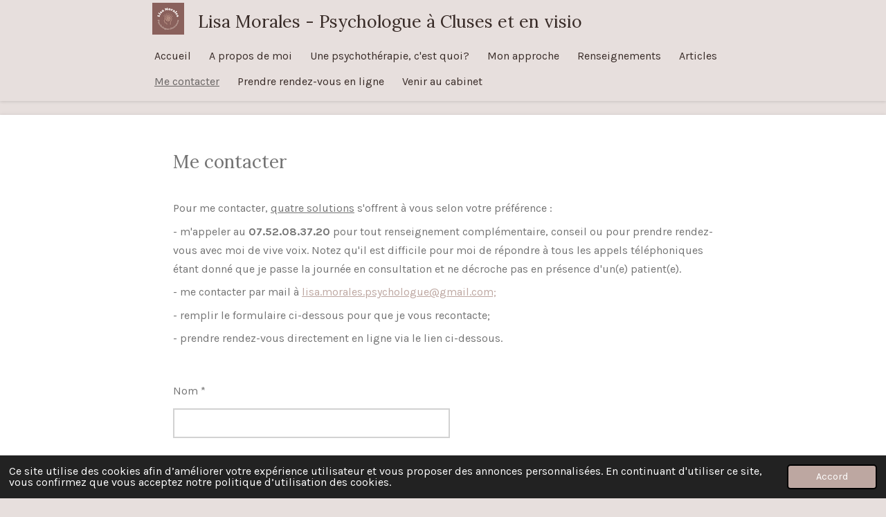

--- FILE ---
content_type: text/html; charset=UTF-8
request_url: https://www.lisa-morales-psychologue.com/me-contacter
body_size: 8334
content:
<!DOCTYPE html>
<html lang="fr">
    <head>
        <meta http-equiv="Content-Type" content="text/html; charset=utf-8">
        <meta name="viewport" content="width=device-width, initial-scale=1.0, maximum-scale=5.0">
        <meta http-equiv="X-UA-Compatible" content="IE=edge">
        <link rel="canonical" href="https://www.lisa-morales-psychologue.com/me-contacter">
        <link rel="sitemap" type="application/xml" href="https://www.lisa-morales-psychologue.com/sitemap.xml">
        <meta property="og:title" content="Me contacter | Lisa Morales Psychologue">
        <meta property="og:url" content="https://www.lisa-morales-psychologue.com/me-contacter">
        <base href="https://www.lisa-morales-psychologue.com/">
        <meta name="description" property="og:description" content="">
                <script nonce="9e127fb9a10b5e8728a573438bd27b3c">
            
            window.JOUWWEB = window.JOUWWEB || {};
            window.JOUWWEB.application = window.JOUWWEB.application || {};
            window.JOUWWEB.application = {"backends":[{"domain":"jouwweb.nl","freeDomain":"jouwweb.site"},{"domain":"webador.com","freeDomain":"webadorsite.com"},{"domain":"webador.de","freeDomain":"webadorsite.com"},{"domain":"webador.fr","freeDomain":"webadorsite.com"},{"domain":"webador.es","freeDomain":"webadorsite.com"},{"domain":"webador.it","freeDomain":"webadorsite.com"},{"domain":"jouwweb.be","freeDomain":"jouwweb.site"},{"domain":"webador.ie","freeDomain":"webadorsite.com"},{"domain":"webador.co.uk","freeDomain":"webadorsite.com"},{"domain":"webador.at","freeDomain":"webadorsite.com"},{"domain":"webador.be","freeDomain":"webadorsite.com"},{"domain":"webador.ch","freeDomain":"webadorsite.com"},{"domain":"webador.ch","freeDomain":"webadorsite.com"},{"domain":"webador.mx","freeDomain":"webadorsite.com"},{"domain":"webador.com","freeDomain":"webadorsite.com"},{"domain":"webador.dk","freeDomain":"webadorsite.com"},{"domain":"webador.se","freeDomain":"webadorsite.com"},{"domain":"webador.no","freeDomain":"webadorsite.com"},{"domain":"webador.fi","freeDomain":"webadorsite.com"},{"domain":"webador.ca","freeDomain":"webadorsite.com"},{"domain":"webador.ca","freeDomain":"webadorsite.com"},{"domain":"webador.pl","freeDomain":"webadorsite.com"},{"domain":"webador.com.au","freeDomain":"webadorsite.com"},{"domain":"webador.nz","freeDomain":"webadorsite.com"}],"editorLocale":"fr-FR","editorTimezone":"Europe\/Paris","editorLanguage":"fr","analytics4TrackingId":"G-E6PZPGE4QM","analyticsDimensions":[],"backendDomain":"www.webador.fr","backendShortDomain":"webador.fr","backendKey":"webador-fr","freeWebsiteDomain":"webadorsite.com","noSsl":false,"build":{"reference":"bdb0db9"},"linkHostnames":["www.jouwweb.nl","www.webador.com","www.webador.de","www.webador.fr","www.webador.es","www.webador.it","www.jouwweb.be","www.webador.ie","www.webador.co.uk","www.webador.at","www.webador.be","www.webador.ch","fr.webador.ch","www.webador.mx","es.webador.com","www.webador.dk","www.webador.se","www.webador.no","www.webador.fi","www.webador.ca","fr.webador.ca","www.webador.pl","www.webador.com.au","www.webador.nz"],"assetsUrl":"https:\/\/assets.jwwb.nl","loginUrl":"https:\/\/www.webador.fr\/connexion","publishUrl":"https:\/\/www.webador.fr\/v2\/website\/3338840\/publish-proxy","adminUserOrIp":false,"pricing":{"plans":{"lite":{"amount":"700","currency":"EUR"},"pro":{"amount":"1200","currency":"EUR"},"business":{"amount":"2400","currency":"EUR"}},"yearlyDiscount":{"price":{"amount":"0","currency":"EUR"},"ratio":0,"percent":"0\u00a0%","discountPrice":{"amount":"0","currency":"EUR"},"termPricePerMonth":{"amount":"0","currency":"EUR"},"termPricePerYear":{"amount":"0","currency":"EUR"}}},"hcUrl":{"add-product-variants":"https:\/\/help.webador.com\/hc\/fr\/articles\/29426751649809","basic-vs-advanced-shipping":"https:\/\/help.webador.com\/hc\/fr\/articles\/29426731685777","html-in-head":"https:\/\/help.webador.com\/hc\/fr\/articles\/29426689990033","link-domain-name":"https:\/\/help.webador.com\/hc\/fr\/articles\/29426688803345","optimize-for-mobile":"https:\/\/help.webador.com\/hc\/fr\/articles\/29426707033617","seo":"https:\/\/help.webador.com\/hc\/fr\/categories\/29387178511377","transfer-domain-name":"https:\/\/help.webador.com\/hc\/fr\/articles\/29426715688209","website-not-secure":"https:\/\/help.webador.com\/hc\/fr\/articles\/29426706659729"}};
            window.JOUWWEB.brand = {"type":"webador","name":"Webador","domain":"Webador.fr","supportEmail":"support@webador.fr"};
                    
                window.JOUWWEB = window.JOUWWEB || {};
                window.JOUWWEB.websiteRendering = {"locale":"fr-FR","timezone":"Europe\/Paris","routes":{"api\/upload\/product-field":"\/_api\/upload\/product-field","checkout\/cart":"\/cart","payment":"\/complete-order\/:publicOrderId","payment\/forward":"\/complete-order\/:publicOrderId\/forward","public-order":"\/order\/:publicOrderId","checkout\/authorize":"\/cart\/authorize\/:gateway","wishlist":"\/wishlist"}};
                                                    window.JOUWWEB.website = {"id":3338840,"locale":"fr-FR","enabled":true,"title":"Lisa Morales Psychologue","hasTitle":true,"roleOfLoggedInUser":null,"ownerLocale":"fr-FR","plan":"pro","freeWebsiteDomain":"webadorsite.com","backendKey":"webador-fr","currency":"EUR","defaultLocale":"fr-FR","url":"https:\/\/www.lisa-morales-psychologue.com\/","homepageSegmentId":13477114,"category":"website","isOffline":false,"isPublished":true,"locales":["fr-FR"],"allowed":{"ads":false,"credits":true,"externalLinks":true,"slideshow":true,"customDefaultSlideshow":true,"hostedAlbums":true,"moderators":true,"mailboxQuota":1,"statisticsVisitors":true,"statisticsDetailed":true,"statisticsMonths":1,"favicon":true,"password":true,"freeDomains":0,"freeMailAccounts":1,"canUseLanguages":false,"fileUpload":true,"legacyFontSize":false,"webshop":true,"products":10,"imageText":false,"search":true,"audioUpload":true,"videoUpload":0,"allowDangerousForms":false,"allowHtmlCode":true,"mobileBar":true,"sidebar":false,"poll":false,"allowCustomForms":true,"allowBusinessListing":true,"allowCustomAnalytics":true,"allowAccountingLink":true,"digitalProducts":false,"sitemapElement":false},"mobileBar":{"enabled":false,"theme":"accent","email":{"active":true},"location":{"active":true},"phone":{"active":true},"whatsapp":{"active":false},"social":{"active":false,"network":"facebook"}},"webshop":{"enabled":false,"currency":"EUR","taxEnabled":false,"taxInclusive":true,"vatDisclaimerVisible":false,"orderNotice":null,"orderConfirmation":null,"freeShipping":false,"freeShippingAmount":"0.00","shippingDisclaimerVisible":false,"pickupAllowed":false,"couponAllowed":false,"detailsPageAvailable":true,"socialMediaVisible":false,"termsPage":null,"termsPageUrl":null,"extraTerms":null,"pricingVisible":true,"orderButtonVisible":true,"shippingAdvanced":false,"shippingAdvancedBackEnd":false,"soldOutVisible":true,"backInStockNotificationEnabled":false,"canAddProducts":true,"nextOrderNumber":1,"allowedServicePoints":[],"sendcloudConfigured":false,"sendcloudFallbackPublicKey":"a3d50033a59b4a598f1d7ce7e72aafdf","taxExemptionAllowed":true,"invoiceComment":null,"emptyCartVisible":true,"minimumOrderPrice":null,"productNumbersEnabled":false,"wishlistEnabled":true,"hideTaxOnCart":false},"isTreatedAsWebshop":false};                            window.JOUWWEB.cart = {"products":[],"coupon":null,"shippingCountryCode":null,"shippingChoice":null,"breakdown":[]};                            window.JOUWWEB.scripts = [];                        window.parent.JOUWWEB.colorPalette = window.JOUWWEB.colorPalette;
        </script>
                <title>Me contacter | Lisa Morales Psychologue</title>
                                                                                            <meta name="twitter:card" content="summary">
                                                    <!-- Google tag (gtag.js) -->
<script async src="https://www.googletagmanager.com/gtag/js?id=AW-11126712090"></script>
<script>
  window.dataLayer = window.dataLayer || [];
  function gtag(){dataLayer.push(arguments);}
  gtag('js', new Date());

  gtag('config', 'AW-11126712090');
</script>                            <script src="https://www.google.com/recaptcha/enterprise.js?hl=fr&amp;render=explicit" nonce="9e127fb9a10b5e8728a573438bd27b3c" data-turbo-track="reload"></script>
<script src="https://www.googletagmanager.com/gtag/js?id=G-X0MT4CJ5J8" nonce="9e127fb9a10b5e8728a573438bd27b3c" data-turbo-track="reload" async></script>
<script src="https://plausible.io/js/script.manual.js" nonce="9e127fb9a10b5e8728a573438bd27b3c" data-turbo-track="reload" defer data-domain="shard15.jouwweb.nl"></script>
<link rel="stylesheet" type="text/css" href="https://gfonts.jwwb.nl/css?display=fallback&amp;family=Karla%3A400%2C700%2C400italic%2C700italic%7CLora%3A400%2C700%2C400italic%2C700italic" nonce="9e127fb9a10b5e8728a573438bd27b3c" data-turbo-track="dynamic">
<script src="https://assets.jwwb.nl/assets/build/website-rendering/fr-FR.js?bust=d22e184a4e9021e41ae8" nonce="9e127fb9a10b5e8728a573438bd27b3c" data-turbo-track="reload" defer></script>
<script src="https://assets.jwwb.nl/assets/website-rendering/runtime.cee983c75391f900fb05.js?bust=4ce5de21b577bc4120dd" nonce="9e127fb9a10b5e8728a573438bd27b3c" data-turbo-track="reload" defer></script>
<script src="https://assets.jwwb.nl/assets/website-rendering/812.881ee67943804724d5af.js?bust=78ab7ad7d6392c42d317" nonce="9e127fb9a10b5e8728a573438bd27b3c" data-turbo-track="reload" defer></script>
<script src="https://assets.jwwb.nl/assets/website-rendering/main.5cc2a9179e0462270809.js?bust=47fa63093185ee0400ae" nonce="9e127fb9a10b5e8728a573438bd27b3c" data-turbo-track="reload" defer></script>
<link rel="preload" href="https://assets.jwwb.nl/assets/website-rendering/styles.c611799110a447e67981.css?bust=226f06dc4f39cd5a64cc" as="style">
<link rel="preload" href="https://assets.jwwb.nl/assets/website-rendering/fonts/icons-website-rendering/font/website-rendering.woff2?bust=bd2797014f9452dadc8e" as="font" crossorigin>
<link rel="preconnect" href="https://gfonts.jwwb.nl">
<link rel="stylesheet" type="text/css" href="https://assets.jwwb.nl/assets/website-rendering/styles.c611799110a447e67981.css?bust=226f06dc4f39cd5a64cc" nonce="9e127fb9a10b5e8728a573438bd27b3c" data-turbo-track="dynamic">
<link rel="preconnect" href="https://assets.jwwb.nl">
<link rel="preconnect" href="https://www.google-analytics.com">
<link rel="stylesheet" type="text/css" href="https://primary.jwwb.nl/public/s/m/n/temp-joyppsndjqxnqbnwksrh/style.css?bust=1768825727" nonce="9e127fb9a10b5e8728a573438bd27b3c" data-turbo-track="dynamic">    </head>
    <body
        id="top"
        class="jw-is-no-slideshow jw-header-is-image-text jw-is-segment-page jw-is-frontend jw-is-no-sidebar jw-is-no-messagebar jw-is-no-touch-device jw-is-no-mobile"
                                    data-jouwweb-page="13477586"
                                                data-jouwweb-segment-id="13477586"
                                                data-jouwweb-segment-type="page"
                                                data-template-threshold="900"
                                                data-template-name="100-percent&#x7C;poisson"
                            itemscope
        itemtype="https://schema.org/WebPage"
    >
                                    <meta itemprop="url" content="https://www.lisa-morales-psychologue.com/me-contacter">
        <a href="#main-content" class="jw-skip-link">
            Passer au contenu principal        </a>
        <div class="jw-background"></div>
        <div class="jw-body">
            <div class="jw-mobile-menu jw-mobile-is-text js-mobile-menu">
            <span class="jw-mobile-menu__button jw-mobile-menu__button--dummy"></span>        <div class="jw-mobile-header jw-mobile-header--image-text">
        <a            class="jw-mobile-header-content"
                            href="/"
                        >
                            <img class="jw-mobile-logo jw-mobile-logo--square" src="https://primary.jwwb.nl/public/s/m/n/temp-joyppsndjqxnqbnwksrh/logo-png-high-7j3nri.png?enable-io=true&amp;enable=upscale&amp;height=70" srcset="https://primary.jwwb.nl/public/s/m/n/temp-joyppsndjqxnqbnwksrh/logo-png-high-7j3nri.png?enable-io=true&amp;enable=upscale&amp;height=70 1x, https://primary.jwwb.nl/public/s/m/n/temp-joyppsndjqxnqbnwksrh/logo-png-high-7j3nri.png?enable-io=true&amp;enable=upscale&amp;height=140&amp;quality=70 2x" alt="Lisa Morales Psychologue" title="Lisa Morales Psychologue">                                        <div class="jw-mobile-text">
                    Lisa Morales - Psychologue &agrave; Cluses et en visio                </div>
                    </a>
    </div>

    
            <button
            type="button"
            class="jw-mobile-menu__button jw-mobile-toggle"
            aria-label="Afficher/Masquer le menu"
        >
            <span class="jw-icon-burger"></span>
        </button>
    </div>
            <div class="topmenu">
    <header>
        <div class="topmenu-inner js-topbar-content-container">
            <div class="jw-header-logo">
            <div
    id="jw-header-image-container"
    class="jw-header jw-header-image jw-header-image-toggle"
    style="flex-basis: 46px; max-width: 46px; flex-shrink: 1;"
>
            <a href="/">
        <img id="jw-header-image" data-image-id="188525522" srcset="https://primary.jwwb.nl/public/s/m/n/temp-joyppsndjqxnqbnwksrh/logo-png-high-7j3nri.png?enable-io=true&amp;width=46 46w, https://primary.jwwb.nl/public/s/m/n/temp-joyppsndjqxnqbnwksrh/logo-png-high-7j3nri.png?enable-io=true&amp;width=92 92w" class="jw-header-image" title="Lisa Morales Psychologue" style="" sizes="46px" width="46" height="46" intrinsicsize="46.00 x 46.00" alt="Lisa Morales Psychologue">                </a>
    </div>
        <div
    class="jw-header jw-header-title-container jw-header-text jw-header-text-toggle"
    data-stylable="true"
>
    <a        id="jw-header-title"
        class="jw-header-title"
                    href="/"
            >
        Lisa Morales - Psychologue &agrave; Cluses et en visio    </a>
</div>
</div>
            <nav class="menu jw-menu-copy">
                <ul
    id="jw-menu"
    class="jw-menu jw-menu-horizontal"
            >
            <li
    class="jw-menu-item"
>
        <a        class="jw-menu-link"
        href="/"                                            data-page-link-id="13477114"
                            >
                <span class="">
            Accueil        </span>
            </a>
                </li>
            <li
    class="jw-menu-item"
>
        <a        class="jw-menu-link"
        href="/a-propos-de-moi"                                            data-page-link-id="13477347"
                            >
                <span class="">
            A propos de moi        </span>
            </a>
                </li>
            <li
    class="jw-menu-item"
>
        <a        class="jw-menu-link"
        href="/une-psychotherapie-c-est-quoi"                                            data-page-link-id="13483015"
                            >
                <span class="">
            Une psychothérapie, c&#039;est quoi?        </span>
            </a>
                </li>
            <li
    class="jw-menu-item"
>
        <a        class="jw-menu-link"
        href="/mon-approche"                                            data-page-link-id="13479819"
                            >
                <span class="">
            Mon approche        </span>
            </a>
                </li>
            <li
    class="jw-menu-item"
>
        <a        class="jw-menu-link"
        href="/renseignements"                                            data-page-link-id="13477115"
                            >
                <span class="">
            Renseignements        </span>
            </a>
                </li>
            <li
    class="jw-menu-item"
>
        <a        class="jw-menu-link"
        href="/articles"                                            data-page-link-id="17251200"
                            >
                <span class="">
            Articles        </span>
            </a>
                </li>
            <li
    class="jw-menu-item jw-menu-is-active"
>
        <a        class="jw-menu-link js-active-menu-item"
        href="/me-contacter"                                            data-page-link-id="13477586"
                            >
                <span class="">
            Me contacter        </span>
            </a>
                </li>
            <li
    class="jw-menu-item"
>
        <a        class="jw-menu-link"
        href="https://docorga.com/praticien/67ac804d7f1825225abed5d8"                                                    data-link-id="17759871"
                    >
                <span class="">
            Prendre rendez-vous en ligne        </span>
            </a>
                </li>
            <li
    class="jw-menu-item"
>
        <a        class="jw-menu-link"
        href="/venir-au-cabinet"                                            data-page-link-id="18418418"
                            >
                <span class="">
            Venir au cabinet        </span>
            </a>
                </li>
    
    </ul>

    <script nonce="9e127fb9a10b5e8728a573438bd27b3c" id="jw-mobile-menu-template" type="text/template">
        <ul id="jw-menu" class="jw-menu jw-menu-horizontal">
                            <li
    class="jw-menu-item"
>
        <a        class="jw-menu-link"
        href="/"                                            data-page-link-id="13477114"
                            >
                <span class="">
            Accueil        </span>
            </a>
                </li>
                            <li
    class="jw-menu-item"
>
        <a        class="jw-menu-link"
        href="/a-propos-de-moi"                                            data-page-link-id="13477347"
                            >
                <span class="">
            A propos de moi        </span>
            </a>
                </li>
                            <li
    class="jw-menu-item"
>
        <a        class="jw-menu-link"
        href="/une-psychotherapie-c-est-quoi"                                            data-page-link-id="13483015"
                            >
                <span class="">
            Une psychothérapie, c&#039;est quoi?        </span>
            </a>
                </li>
                            <li
    class="jw-menu-item"
>
        <a        class="jw-menu-link"
        href="/mon-approche"                                            data-page-link-id="13479819"
                            >
                <span class="">
            Mon approche        </span>
            </a>
                </li>
                            <li
    class="jw-menu-item"
>
        <a        class="jw-menu-link"
        href="/renseignements"                                            data-page-link-id="13477115"
                            >
                <span class="">
            Renseignements        </span>
            </a>
                </li>
                            <li
    class="jw-menu-item"
>
        <a        class="jw-menu-link"
        href="/articles"                                            data-page-link-id="17251200"
                            >
                <span class="">
            Articles        </span>
            </a>
                </li>
                            <li
    class="jw-menu-item jw-menu-is-active"
>
        <a        class="jw-menu-link js-active-menu-item"
        href="/me-contacter"                                            data-page-link-id="13477586"
                            >
                <span class="">
            Me contacter        </span>
            </a>
                </li>
                            <li
    class="jw-menu-item"
>
        <a        class="jw-menu-link"
        href="https://docorga.com/praticien/67ac804d7f1825225abed5d8"                                                    data-link-id="17759871"
                    >
                <span class="">
            Prendre rendez-vous en ligne        </span>
            </a>
                </li>
                            <li
    class="jw-menu-item"
>
        <a        class="jw-menu-link"
        href="/venir-au-cabinet"                                            data-page-link-id="18418418"
                            >
                <span class="">
            Venir au cabinet        </span>
            </a>
                </li>
            
                    </ul>
    </script>
            </nav>
        </div>
    </header>
</div>
<div class="wrapper">
    <div class="main-content">
        
<main id="main-content" class="block-content">
    <div data-section-name="content" class="jw-section jw-section-content jw-responsive">
        <div
    id="jw-element-213214209"
    data-jw-element-id="213214209"
        class="jw-tree-node jw-element jw-strip-root jw-tree-container jw-responsive jw-node-is-first-child jw-node-is-last-child"
>
    <div
    id="jw-element-357373911"
    data-jw-element-id="357373911"
        class="jw-tree-node jw-element jw-strip jw-tree-container jw-responsive jw-strip--default jw-strip--style-color jw-strip--color-default jw-strip--padding-both jw-node-is-first-child jw-strip--primary jw-node-is-last-child"
>
    <div class="jw-strip__content-container"><div class="jw-strip__content jw-responsive">
                    <div
    id="jw-element-213214211"
    data-jw-element-id="213214211"
        class="jw-tree-node jw-element jw-image-text jw-node-is-first-child"
>
    <div class="jw-element-imagetext-text">
            <h2 class="jw-heading-100">Me contacter</h2>
<p style="text-align: left;">&nbsp;</p>
<p style="text-align: left;">Pour me contacter, <span style="text-decoration: underline;">quatre solutions</span> s'offrent &agrave; vous selon votre pr&eacute;f&eacute;rence :&nbsp;</p>
<p>- m'appeler au <strong>07.52.08.37.20</strong> pour tout renseignement compl&eacute;mentaire, conseil ou pour prendre rendez-vous avec moi de vive voix. Notez qu'il est difficile pour moi de r&eacute;pondre &agrave; tous les appels t&eacute;l&eacute;phoniques &eacute;tant donn&eacute; que je passe la journ&eacute;e en consultation et ne d&eacute;croche pas en pr&eacute;sence d'un(e) patient(e).</p>
<p>- me contacter par mail &agrave; <a href="mailto:lisa.morales.psychologue@gmail.com">lisa.morales.psychologue@gmail.com;</a></p>
<p>- remplir le formulaire ci-dessous pour que je vous recontacte;</p>
<p>- prendre rendez-vous directement en ligne via le lien ci-dessous.</p>
<p>&nbsp;</p>    </div>
</div><div
    id="jw-element-213214214"
    data-jw-element-id="213214214"
        class="jw-tree-node jw-element jw-contact-form"
>
                <form method="POST" class="jw-form-container jw-form-horizontal">                                    
                <div class="jw-element-form-group"><label for="jwFormP1u2h8_dynamic-form-1227047-4682719" class="jw-element-form-label">Nom *</label><div class="jw-element-form-content"><input type="text" name="dynamic-form-1227047-4682719" required="required" id="jwFormP1u2h8_dynamic-form-1227047-4682719" class="form-control&#x20;jw-element-form-input-text" value=""></div></div>                                                
                <div class="jw-element-form-group"><label for="jwFormAwaKnA_dynamic-form-1227047-4682720" class="jw-element-form-label">Adresse e-mail *</label><div class="jw-element-form-content"><input type="email" name="dynamic-form-1227047-4682720" required="required" id="jwFormAwaKnA_dynamic-form-1227047-4682720" class="form-control&#x20;jw-element-form-input-text" value=""></div></div>                                                
                <div class="jw-element-form-group"><label for="jwFormShvJkk_dynamic-form-1227047-4682721" class="jw-element-form-label">Message *</label><div class="jw-element-form-content"><textarea name="dynamic-form-1227047-4682721" required="required" id="jwFormShvJkk_dynamic-form-1227047-4682721" class="form-control&#x20;jw-element-form-input-text"></textarea></div></div>                                    <div class="hidden"><label for="jwFormJs9Fub_captcha" class="jw-element-form-label">Laisser ce champ vide</label><div class="jw-element-form-content"><input type="text" name="captcha" id="jwFormJs9Fub_captcha" class="form-control&#x20;jw-element-form-input-text" value=""></div></div>        <input type="hidden" name="csrf_1227047" id="jwForm3GJbkF_csrf_1227047" value="KFoF6C8chg9obTho">                                        <input type="hidden" name="captcha-response" data-sitekey="6Lf2k5ApAAAAAHnwq8755XMiirIOTY2Cw_UdHdfa" data-action="CONTACT" id="jwFormFX8vjR_captcha-response" value="">        <div
            class="jw-element-form-group captcha-form-group hidden"
            data-jw-controller="website--form--lazy-captcha-group"        >
            <div class="jw-element-form-content">
                <div class="captcha-widget" data-jw-controller="common--form--captcha-checkbox" data-common--form--captcha-checkbox-action-value="CONTACT" data-common--form--captcha-checkbox-sitekey-value="6Lf2k5ApAAAAAHnwq8755XMiirIOTY2Cw_UdHdfa"></div>                            </div>
        </div>
            <div class="jw-element-form-group">
                                        <div class="jw-element-form-content">
                    <button
                        type="submit"
                        class="jw-btn jw-btn--size-small"
                        name="submit"
                    >
                        <span class="jw-btn-caption">Envoyer le formulaire</span>
                    </button>
                </div>
                    </div>
    </form></div><div
    id="jw-element-213237943"
    data-jw-element-id="213237943"
        class="jw-tree-node jw-element jw-image-text"
>
    <div class="jw-element-imagetext-text">
            <p style="text-align: justify;">Possibilit&eacute; de prise de rendez-vous directement en ligne :<a data-jwlink-type="extern" data-jwlink-identifier="https://www.psychologue.net/cabinets/lisa-morales-jolly" data-jwlink-title="" target="_blank" href="https://www.psychologue.net/cabinets/lisa-morales-jolly" rel="noopener"></a></p>    </div>
</div><div
    id="jw-element-215758022"
    data-jw-element-id="215758022"
        class="jw-tree-node jw-element jw-html jw-node-is-last-child"
>
    <div class="jw-html-wrapper">
    <a href="https://docorga.com/praticien/67ac804d7f1825225abed5d8" target="_blank" style="background-color: #4566b4; color: #ffffff; padding: 1em">Prendre rendez-vous</a>    </div>
</div></div></div></div></div>            </div>
</main>
            </div>
    <footer class="block-footer">
    <div
        data-section-name="footer"
        class="jw-section jw-section-footer jw-responsive"
    >
                <div class="jw-strip jw-strip--default jw-strip--style-color jw-strip--primary jw-strip--color-default jw-strip--padding-both"><div class="jw-strip__content-container"><div class="jw-strip__content jw-responsive">            <div
    id="jw-element-213209892"
    data-jw-element-id="213209892"
        class="jw-tree-node jw-element jw-simple-root jw-tree-container jw-responsive jw-node-is-first-child jw-node-is-last-child"
>
    <div
    id="jw-element-213243531"
    data-jw-element-id="213243531"
        class="jw-tree-node jw-element jw-image-text jw-node-is-first-child jw-node-is-last-child"
>
    <div class="jw-element-imagetext-text">
            <p class="jw-text-small">N&deg;RPPS : 10008665472 &nbsp; &nbsp; &nbsp; &nbsp; &nbsp; &nbsp; &nbsp; &nbsp; &nbsp; &nbsp; &nbsp; &nbsp; &nbsp; &nbsp; &nbsp; &nbsp; &nbsp; &nbsp; &nbsp; &nbsp; &nbsp; &nbsp; &nbsp; &nbsp; &nbsp; &nbsp; &nbsp; &nbsp; &nbsp; &nbsp; &nbsp; &nbsp; &nbsp; &nbsp; &nbsp; &nbsp; &nbsp; &nbsp; &nbsp;</p>
<p class="jw-text-small">N&deg; SIRET : 94917892500010</p>    </div>
</div></div>                            <div class="jw-credits clear">
                    <div class="jw-credits-owner">
                        <div id="jw-footer-text">
                            <div class="jw-footer-text-content">
                                &copy; 2023 - 2026 Lisa Morales Psychologue                            </div>
                        </div>
                    </div>
                    <div class="jw-credits-right">
                                                <div id="jw-credits-tool">
    <small>
        Propulsé par <a href="https://www.webador.fr" rel="">Webador</a>    </small>
</div>
                    </div>
                </div>
                    </div></div></div>    </div>
</footer>
</div>

            
<div class="jw-bottom-bar__container">
    </div>
<div class="jw-bottom-bar__spacer">
    </div>

            <div id="jw-variable-loaded" style="display: none;"></div>
            <div id="jw-variable-values" style="display: none;">
                                    <span data-jw-variable-key="background-color" class="jw-variable-value-background-color"></span>
                                    <span data-jw-variable-key="background" class="jw-variable-value-background"></span>
                                    <span data-jw-variable-key="font-family" class="jw-variable-value-font-family"></span>
                                    <span data-jw-variable-key="paragraph-color" class="jw-variable-value-paragraph-color"></span>
                                    <span data-jw-variable-key="paragraph-link-color" class="jw-variable-value-paragraph-link-color"></span>
                                    <span data-jw-variable-key="paragraph-font-size" class="jw-variable-value-paragraph-font-size"></span>
                                    <span data-jw-variable-key="heading-color" class="jw-variable-value-heading-color"></span>
                                    <span data-jw-variable-key="heading-link-color" class="jw-variable-value-heading-link-color"></span>
                                    <span data-jw-variable-key="heading-font-size" class="jw-variable-value-heading-font-size"></span>
                                    <span data-jw-variable-key="heading-font-family" class="jw-variable-value-heading-font-family"></span>
                                    <span data-jw-variable-key="menu-text-color" class="jw-variable-value-menu-text-color"></span>
                                    <span data-jw-variable-key="menu-text-link-color" class="jw-variable-value-menu-text-link-color"></span>
                                    <span data-jw-variable-key="menu-text-font-size" class="jw-variable-value-menu-text-font-size"></span>
                                    <span data-jw-variable-key="menu-font-family" class="jw-variable-value-menu-font-family"></span>
                                    <span data-jw-variable-key="menu-capitalize" class="jw-variable-value-menu-capitalize"></span>
                                    <span data-jw-variable-key="website-size" class="jw-variable-value-website-size"></span>
                                    <span data-jw-variable-key="heading-background" class="jw-variable-value-heading-background"></span>
                                    <span data-jw-variable-key="content-color" class="jw-variable-value-content-color"></span>
                                    <span data-jw-variable-key="accent-color" class="jw-variable-value-accent-color"></span>
                                    <span data-jw-variable-key="footer-color" class="jw-variable-value-footer-color"></span>
                                    <span data-jw-variable-key="footer-text-color" class="jw-variable-value-footer-text-color"></span>
                                    <span data-jw-variable-key="footer-text-link-color" class="jw-variable-value-footer-text-link-color"></span>
                                    <span data-jw-variable-key="footer-text-font-size" class="jw-variable-value-footer-text-font-size"></span>
                            </div>
        </div>
                            <script nonce="9e127fb9a10b5e8728a573438bd27b3c" type="application/ld+json">[{"@context":"https:\/\/schema.org","@type":"Organization","url":"https:\/\/www.lisa-morales-psychologue.com\/","name":"Lisa Morales Psychologue ","logo":{"@type":"ImageObject","url":"https:\/\/primary.jwwb.nl\/public\/s\/m\/n\/temp-joyppsndjqxnqbnwksrh\/logo-png-high-7j3nri.png?enable-io=true&enable=upscale&height=60","width":60,"height":60}}]</script>
                <script nonce="9e127fb9a10b5e8728a573438bd27b3c">window.JOUWWEB = window.JOUWWEB || {}; window.JOUWWEB.experiment = {"enrollments":{},"defaults":{"only-annual-discount-restart":"3months-50pct","ai-homepage-structures":"on","checkout-shopping-cart-design":"on","ai-page-wizard-ui":"on","payment-cycle-dropdown":"on","trustpilot-checkout":"widget","improved-homepage-structures":"on"}};</script>        <script nonce="9e127fb9a10b5e8728a573438bd27b3c">
            window.JOUWWEB = window.JOUWWEB || {};
            window.JOUWWEB.cookieConsent = {"theme":"jw","showLink":false,"content":{"message":"Ce site utilise des cookies afin d\u2019am\u00e9liorer votre exp\u00e9rience utilisateur et vous proposer des annonces personnalis\u00e9es. En continuant d'utiliser ce site, vous confirmez que vous acceptez notre politique d\u2019utilisation des cookies.","dismiss":"Accord"},"autoOpen":true,"cookie":{"name":"cookieconsent_status"}};
        </script>
<script nonce="9e127fb9a10b5e8728a573438bd27b3c">window.dataLayer = window.dataLayer || [];function gtag(){window.dataLayer.push(arguments);};gtag("js", new Date());gtag("config", "G-X0MT4CJ5J8", {"anonymize_ip":true});</script>
<script nonce="9e127fb9a10b5e8728a573438bd27b3c">window.plausible = window.plausible || function() { (window.plausible.q = window.plausible.q || []).push(arguments) };plausible('pageview', { props: {website: 3338840 }});</script>                                </body>
</html>
